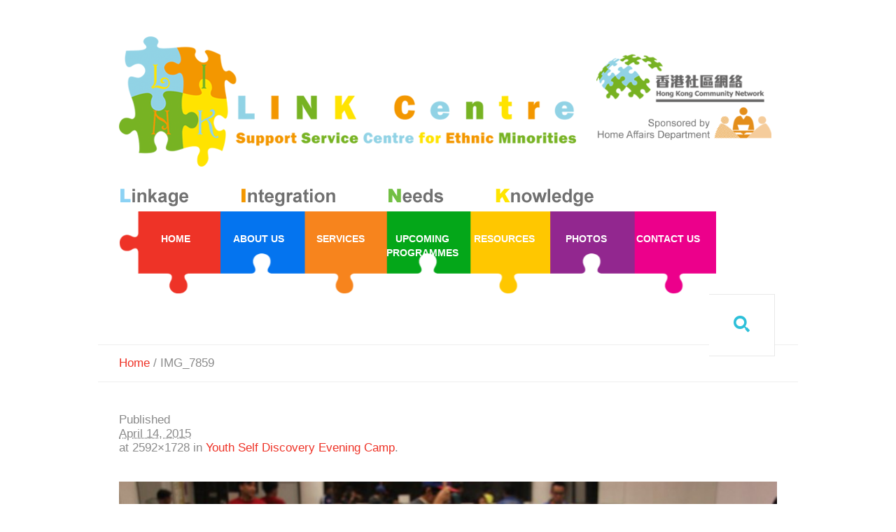

--- FILE ---
content_type: text/html; charset=UTF-8
request_url: https://www.hkcnlink.hk/?attachment_id=7583
body_size: 11737
content:
<!DOCTYPE html>
<!--[if IE 7]>
<html class="ie ie7" lang="en-GB">
<![endif]-->
<!--[if IE 8]>
<html class="ie ie8" lang="en-GB">
<![endif]-->
<!--[if !(IE 7) | !(IE 8)  ]><!-->
<html lang="en-GB">
<!--<![endif]-->
<head>
<meta charset="UTF-8" />
<meta name="viewport" content="width=device-width, initial-scale=1, maximum-scale=1" />
<meta name="description" content="" />
<meta name="keywords" content="Hong Kong Community Network" />
<title>IMG_7859 - Hong Kong Community NetworkHong Kong Community Network</title>

<link rel="shortcut icon" href="https://www.hkcnlink.hk/wp-content/uploads/2016/11/favicon.ico" type="image/x-icon" />
<link rel="profile" href="https://gmpg.org/xfn/11" />
<link rel="pingback" href="https://www.hkcnlink.hk/xmlrpc.php" />

<link href="https://fonts.googleapis.com/css?family=Lato:100,100i,200,200i,300,300i,400,400i,500,500i,600,600i,700,700i,800,800i,900,900i%7COpen+Sans:100,100i,200,200i,300,300i,400,400i,500,500i,600,600i,700,700i,800,800i,900,900i%7CIndie+Flower:100,100i,200,200i,300,300i,400,400i,500,500i,600,600i,700,700i,800,800i,900,900i%7COswald:100,100i,200,200i,300,300i,400,400i,500,500i,600,600i,700,700i,800,800i,900,900i" rel="stylesheet"><script type="text/javascript">var templateURL = "https://www.hkcnlink.hk/wp-content/themes/medicure";</script><meta name='robots' content='index, follow, max-image-preview:large, max-snippet:-1, max-video-preview:-1' />

	<!-- This site is optimized with the Yoast SEO plugin v23.6 - https://yoast.com/wordpress/plugins/seo/ -->
	<link rel="canonical" href="https://www.hkcnlink.hk/" />
	<meta property="og:locale" content="en_GB" />
	<meta property="og:type" content="article" />
	<meta property="og:title" content="IMG_7859 - Hong Kong Community Network" />
	<meta property="og:url" content="https://www.hkcnlink.hk/" />
	<meta property="og:site_name" content="Hong Kong Community Network" />
	<meta property="og:image" content="https://www.hkcnlink.hk" />
	<meta property="og:image:width" content="2592" />
	<meta property="og:image:height" content="1728" />
	<meta property="og:image:type" content="image/jpeg" />
	<script type="application/ld+json" class="yoast-schema-graph">{"@context":"https://schema.org","@graph":[{"@type":"WebPage","@id":"https://www.hkcnlink.hk/","url":"https://www.hkcnlink.hk/","name":"IMG_7859 - Hong Kong Community Network","isPartOf":{"@id":"https://www.hkcnlink.hk/#website"},"primaryImageOfPage":{"@id":"https://www.hkcnlink.hk/#primaryimage"},"image":{"@id":"https://www.hkcnlink.hk/#primaryimage"},"thumbnailUrl":"https://www.hkcnlink.hk/wp-content/uploads/2015/04/IMG_7859.jpg","datePublished":"2015-04-14T07:07:37+00:00","dateModified":"2015-04-14T07:07:37+00:00","breadcrumb":{"@id":"https://www.hkcnlink.hk/#breadcrumb"},"inLanguage":"en-GB","potentialAction":[{"@type":"ReadAction","target":["https://www.hkcnlink.hk/"]}]},{"@type":"ImageObject","inLanguage":"en-GB","@id":"https://www.hkcnlink.hk/#primaryimage","url":"https://www.hkcnlink.hk/wp-content/uploads/2015/04/IMG_7859.jpg","contentUrl":"https://www.hkcnlink.hk/wp-content/uploads/2015/04/IMG_7859.jpg","width":2592,"height":1728},{"@type":"BreadcrumbList","@id":"https://www.hkcnlink.hk/#breadcrumb","itemListElement":[{"@type":"ListItem","position":1,"name":"Home","item":"https://www.hkcnlink.hk/"},{"@type":"ListItem","position":2,"name":"IMG_7859"}]},{"@type":"WebSite","@id":"https://www.hkcnlink.hk/#website","url":"https://www.hkcnlink.hk/","name":"Hong Kong Community Network","description":"","potentialAction":[{"@type":"SearchAction","target":{"@type":"EntryPoint","urlTemplate":"https://www.hkcnlink.hk/?s={search_term_string}"},"query-input":{"@type":"PropertyValueSpecification","valueRequired":true,"valueName":"search_term_string"}}],"inLanguage":"en-GB"}]}</script>
	<!-- / Yoast SEO plugin. -->


<link rel='dns-prefetch' href='//secure.gravatar.com' />
<link rel='dns-prefetch' href='//stats.wp.com' />
<link rel='dns-prefetch' href='//v0.wordpress.com' />
<link rel="alternate" type="application/rss+xml" title="Hong Kong Community Network &raquo; Feed" href="https://www.hkcnlink.hk/feed/" />
<link rel="alternate" type="application/rss+xml" title="Hong Kong Community Network &raquo; Comments Feed" href="https://www.hkcnlink.hk/comments/feed/" />
		<!-- This site uses the Google Analytics by MonsterInsights plugin v9.1.1 - Using Analytics tracking - https://www.monsterinsights.com/ -->
							<script src="//www.googletagmanager.com/gtag/js?id=G-GCS38TWDNB"  data-cfasync="false" data-wpfc-render="false" type="text/javascript" async></script>
			<script data-cfasync="false" data-wpfc-render="false" type="text/javascript">
				var mi_version = '9.1.1';
				var mi_track_user = true;
				var mi_no_track_reason = '';
								var MonsterInsightsDefaultLocations = {"page_location":"https:\/\/www.hkcnlink.hk\/?attachment_id=7583"};
				if ( typeof MonsterInsightsPrivacyGuardFilter === 'function' ) {
					var MonsterInsightsLocations = (typeof MonsterInsightsExcludeQuery === 'object') ? MonsterInsightsPrivacyGuardFilter( MonsterInsightsExcludeQuery ) : MonsterInsightsPrivacyGuardFilter( MonsterInsightsDefaultLocations );
				} else {
					var MonsterInsightsLocations = (typeof MonsterInsightsExcludeQuery === 'object') ? MonsterInsightsExcludeQuery : MonsterInsightsDefaultLocations;
				}

								var disableStrs = [
										'ga-disable-G-GCS38TWDNB',
									];

				/* Function to detect opted out users */
				function __gtagTrackerIsOptedOut() {
					for (var index = 0; index < disableStrs.length; index++) {
						if (document.cookie.indexOf(disableStrs[index] + '=true') > -1) {
							return true;
						}
					}

					return false;
				}

				/* Disable tracking if the opt-out cookie exists. */
				if (__gtagTrackerIsOptedOut()) {
					for (var index = 0; index < disableStrs.length; index++) {
						window[disableStrs[index]] = true;
					}
				}

				/* Opt-out function */
				function __gtagTrackerOptout() {
					for (var index = 0; index < disableStrs.length; index++) {
						document.cookie = disableStrs[index] + '=true; expires=Thu, 31 Dec 2099 23:59:59 UTC; path=/';
						window[disableStrs[index]] = true;
					}
				}

				if ('undefined' === typeof gaOptout) {
					function gaOptout() {
						__gtagTrackerOptout();
					}
				}
								window.dataLayer = window.dataLayer || [];

				window.MonsterInsightsDualTracker = {
					helpers: {},
					trackers: {},
				};
				if (mi_track_user) {
					function __gtagDataLayer() {
						dataLayer.push(arguments);
					}

					function __gtagTracker(type, name, parameters) {
						if (!parameters) {
							parameters = {};
						}

						if (parameters.send_to) {
							__gtagDataLayer.apply(null, arguments);
							return;
						}

						if (type === 'event') {
														parameters.send_to = monsterinsights_frontend.v4_id;
							var hookName = name;
							if (typeof parameters['event_category'] !== 'undefined') {
								hookName = parameters['event_category'] + ':' + name;
							}

							if (typeof MonsterInsightsDualTracker.trackers[hookName] !== 'undefined') {
								MonsterInsightsDualTracker.trackers[hookName](parameters);
							} else {
								__gtagDataLayer('event', name, parameters);
							}
							
						} else {
							__gtagDataLayer.apply(null, arguments);
						}
					}

					__gtagTracker('js', new Date());
					__gtagTracker('set', {
						'developer_id.dZGIzZG': true,
											});
					if ( MonsterInsightsLocations.page_location ) {
						__gtagTracker('set', MonsterInsightsLocations);
					}
										__gtagTracker('config', 'G-GCS38TWDNB', {"forceSSL":"true"} );
															window.gtag = __gtagTracker;										(function () {
						/* https://developers.google.com/analytics/devguides/collection/analyticsjs/ */
						/* ga and __gaTracker compatibility shim. */
						var noopfn = function () {
							return null;
						};
						var newtracker = function () {
							return new Tracker();
						};
						var Tracker = function () {
							return null;
						};
						var p = Tracker.prototype;
						p.get = noopfn;
						p.set = noopfn;
						p.send = function () {
							var args = Array.prototype.slice.call(arguments);
							args.unshift('send');
							__gaTracker.apply(null, args);
						};
						var __gaTracker = function () {
							var len = arguments.length;
							if (len === 0) {
								return;
							}
							var f = arguments[len - 1];
							if (typeof f !== 'object' || f === null || typeof f.hitCallback !== 'function') {
								if ('send' === arguments[0]) {
									var hitConverted, hitObject = false, action;
									if ('event' === arguments[1]) {
										if ('undefined' !== typeof arguments[3]) {
											hitObject = {
												'eventAction': arguments[3],
												'eventCategory': arguments[2],
												'eventLabel': arguments[4],
												'value': arguments[5] ? arguments[5] : 1,
											}
										}
									}
									if ('pageview' === arguments[1]) {
										if ('undefined' !== typeof arguments[2]) {
											hitObject = {
												'eventAction': 'page_view',
												'page_path': arguments[2],
											}
										}
									}
									if (typeof arguments[2] === 'object') {
										hitObject = arguments[2];
									}
									if (typeof arguments[5] === 'object') {
										Object.assign(hitObject, arguments[5]);
									}
									if ('undefined' !== typeof arguments[1].hitType) {
										hitObject = arguments[1];
										if ('pageview' === hitObject.hitType) {
											hitObject.eventAction = 'page_view';
										}
									}
									if (hitObject) {
										action = 'timing' === arguments[1].hitType ? 'timing_complete' : hitObject.eventAction;
										hitConverted = mapArgs(hitObject);
										__gtagTracker('event', action, hitConverted);
									}
								}
								return;
							}

							function mapArgs(args) {
								var arg, hit = {};
								var gaMap = {
									'eventCategory': 'event_category',
									'eventAction': 'event_action',
									'eventLabel': 'event_label',
									'eventValue': 'event_value',
									'nonInteraction': 'non_interaction',
									'timingCategory': 'event_category',
									'timingVar': 'name',
									'timingValue': 'value',
									'timingLabel': 'event_label',
									'page': 'page_path',
									'location': 'page_location',
									'title': 'page_title',
									'referrer' : 'page_referrer',
								};
								for (arg in args) {
																		if (!(!args.hasOwnProperty(arg) || !gaMap.hasOwnProperty(arg))) {
										hit[gaMap[arg]] = args[arg];
									} else {
										hit[arg] = args[arg];
									}
								}
								return hit;
							}

							try {
								f.hitCallback();
							} catch (ex) {
							}
						};
						__gaTracker.create = newtracker;
						__gaTracker.getByName = newtracker;
						__gaTracker.getAll = function () {
							return [];
						};
						__gaTracker.remove = noopfn;
						__gaTracker.loaded = true;
						window['__gaTracker'] = __gaTracker;
					})();
									} else {
										console.log("");
					(function () {
						function __gtagTracker() {
							return null;
						}

						window['__gtagTracker'] = __gtagTracker;
						window['gtag'] = __gtagTracker;
					})();
									}
			</script>
				<!-- / Google Analytics by MonsterInsights -->
		<script type="text/javascript">
/* <![CDATA[ */
window._wpemojiSettings = {"baseUrl":"https:\/\/s.w.org\/images\/core\/emoji\/15.0.3\/72x72\/","ext":".png","svgUrl":"https:\/\/s.w.org\/images\/core\/emoji\/15.0.3\/svg\/","svgExt":".svg","source":{"concatemoji":"https:\/\/www.hkcnlink.hk\/wp-includes\/js\/wp-emoji-release.min.js?ver=6.6.2"}};
/*! This file is auto-generated */
!function(i,n){var o,s,e;function c(e){try{var t={supportTests:e,timestamp:(new Date).valueOf()};sessionStorage.setItem(o,JSON.stringify(t))}catch(e){}}function p(e,t,n){e.clearRect(0,0,e.canvas.width,e.canvas.height),e.fillText(t,0,0);var t=new Uint32Array(e.getImageData(0,0,e.canvas.width,e.canvas.height).data),r=(e.clearRect(0,0,e.canvas.width,e.canvas.height),e.fillText(n,0,0),new Uint32Array(e.getImageData(0,0,e.canvas.width,e.canvas.height).data));return t.every(function(e,t){return e===r[t]})}function u(e,t,n){switch(t){case"flag":return n(e,"\ud83c\udff3\ufe0f\u200d\u26a7\ufe0f","\ud83c\udff3\ufe0f\u200b\u26a7\ufe0f")?!1:!n(e,"\ud83c\uddfa\ud83c\uddf3","\ud83c\uddfa\u200b\ud83c\uddf3")&&!n(e,"\ud83c\udff4\udb40\udc67\udb40\udc62\udb40\udc65\udb40\udc6e\udb40\udc67\udb40\udc7f","\ud83c\udff4\u200b\udb40\udc67\u200b\udb40\udc62\u200b\udb40\udc65\u200b\udb40\udc6e\u200b\udb40\udc67\u200b\udb40\udc7f");case"emoji":return!n(e,"\ud83d\udc26\u200d\u2b1b","\ud83d\udc26\u200b\u2b1b")}return!1}function f(e,t,n){var r="undefined"!=typeof WorkerGlobalScope&&self instanceof WorkerGlobalScope?new OffscreenCanvas(300,150):i.createElement("canvas"),a=r.getContext("2d",{willReadFrequently:!0}),o=(a.textBaseline="top",a.font="600 32px Arial",{});return e.forEach(function(e){o[e]=t(a,e,n)}),o}function t(e){var t=i.createElement("script");t.src=e,t.defer=!0,i.head.appendChild(t)}"undefined"!=typeof Promise&&(o="wpEmojiSettingsSupports",s=["flag","emoji"],n.supports={everything:!0,everythingExceptFlag:!0},e=new Promise(function(e){i.addEventListener("DOMContentLoaded",e,{once:!0})}),new Promise(function(t){var n=function(){try{var e=JSON.parse(sessionStorage.getItem(o));if("object"==typeof e&&"number"==typeof e.timestamp&&(new Date).valueOf()<e.timestamp+604800&&"object"==typeof e.supportTests)return e.supportTests}catch(e){}return null}();if(!n){if("undefined"!=typeof Worker&&"undefined"!=typeof OffscreenCanvas&&"undefined"!=typeof URL&&URL.createObjectURL&&"undefined"!=typeof Blob)try{var e="postMessage("+f.toString()+"("+[JSON.stringify(s),u.toString(),p.toString()].join(",")+"));",r=new Blob([e],{type:"text/javascript"}),a=new Worker(URL.createObjectURL(r),{name:"wpTestEmojiSupports"});return void(a.onmessage=function(e){c(n=e.data),a.terminate(),t(n)})}catch(e){}c(n=f(s,u,p))}t(n)}).then(function(e){for(var t in e)n.supports[t]=e[t],n.supports.everything=n.supports.everything&&n.supports[t],"flag"!==t&&(n.supports.everythingExceptFlag=n.supports.everythingExceptFlag&&n.supports[t]);n.supports.everythingExceptFlag=n.supports.everythingExceptFlag&&!n.supports.flag,n.DOMReady=!1,n.readyCallback=function(){n.DOMReady=!0}}).then(function(){return e}).then(function(){var e;n.supports.everything||(n.readyCallback(),(e=n.source||{}).concatemoji?t(e.concatemoji):e.wpemoji&&e.twemoji&&(t(e.twemoji),t(e.wpemoji)))}))}((window,document),window._wpemojiSettings);
/* ]]> */
</script>
<link rel='stylesheet' id='layerslider-css' href='https://www.hkcnlink.hk/wp-content/plugins/LayerSlider/assets/static/layerslider/css/layerslider.css?ver=7.12.4' type='text/css' media='all' />
<style id='wp-emoji-styles-inline-css' type='text/css'>

	img.wp-smiley, img.emoji {
		display: inline !important;
		border: none !important;
		box-shadow: none !important;
		height: 1em !important;
		width: 1em !important;
		margin: 0 0.07em !important;
		vertical-align: -0.1em !important;
		background: none !important;
		padding: 0 !important;
	}
</style>
<link rel='stylesheet' id='mediaelement-css' href='https://www.hkcnlink.hk/wp-includes/js/mediaelement/mediaelementplayer-legacy.min.css?ver=4.2.17' type='text/css' media='all' />
<link rel='stylesheet' id='wp-mediaelement-css' href='https://www.hkcnlink.hk/wp-includes/js/mediaelement/wp-mediaelement.min.css?ver=6.6.2' type='text/css' media='all' />
<style id='jetpack-sharing-buttons-style-inline-css' type='text/css'>
.jetpack-sharing-buttons__services-list{display:flex;flex-direction:row;flex-wrap:wrap;gap:0;list-style-type:none;margin:5px;padding:0}.jetpack-sharing-buttons__services-list.has-small-icon-size{font-size:12px}.jetpack-sharing-buttons__services-list.has-normal-icon-size{font-size:16px}.jetpack-sharing-buttons__services-list.has-large-icon-size{font-size:24px}.jetpack-sharing-buttons__services-list.has-huge-icon-size{font-size:36px}@media print{.jetpack-sharing-buttons__services-list{display:none!important}}.editor-styles-wrapper .wp-block-jetpack-sharing-buttons{gap:0;padding-inline-start:0}ul.jetpack-sharing-buttons__services-list.has-background{padding:1.25em 2.375em}
</style>
<link rel='stylesheet' id='contact-form-7-css' href='https://www.hkcnlink.hk/wp-content/plugins/contact-form-7/includes/css/styles.css?ver=5.9.8' type='text/css' media='all' />
<link rel='stylesheet' id='fancybox-css' href='https://www.hkcnlink.hk/wp-content/plugins/easy-fancybox/fancybox/1.5.4/jquery.fancybox.min.css?ver=6.6.2' type='text/css' media='screen' />
<style id='fancybox-inline-css' type='text/css'>
#fancybox-outer{background:#ffffff}#fancybox-content{background:#ffffff;border-color:#ffffff;color:#000000;}#fancybox-title,#fancybox-title-float-main{color:#fff}
</style>
<link rel='stylesheet' id='theme-style-css' href='https://www.hkcnlink.hk/wp-content/themes/medicure/style.css?ver=1.0.0' type='text/css' media='screen' />
<link rel='stylesheet' id='theme-fonts-css' href='https://www.hkcnlink.hk/wp-content/themes/medicure/css/fonts.php?ver=1.0.0' type='text/css' media='screen' />
<link rel='stylesheet' id='fontello-css' href='https://www.hkcnlink.hk/wp-content/themes/medicure/css/fonts/css/fontello.css?ver=1.0.0' type='text/css' media='screen' />
<link rel='stylesheet' id='theme-adapt-css' href='https://www.hkcnlink.hk/wp-content/themes/medicure/css/adaptive.css?ver=1.0.0' type='text/css' media='screen' />
<link rel='stylesheet' id='theme-retina-css' href='https://www.hkcnlink.hk/wp-content/themes/medicure/css/retina.css?ver=1.0.0' type='text/css' media='screen' />
<link rel='stylesheet' id='jackbox-css' href='https://www.hkcnlink.hk/wp-content/themes/medicure/css/jackbox.css?ver=1.0.0' type='text/css' media='screen' />
<link rel='stylesheet' id='jPlayer-css' href='https://www.hkcnlink.hk/wp-content/themes/medicure/css/jquery.jPlayer.css?ver=2.1.0' type='text/css' media='screen' />
<link rel='stylesheet' id='isotope-css' href='https://www.hkcnlink.hk/wp-content/themes/medicure/css/jquery.isotope.css?ver=1.5.19' type='text/css' media='screen' />
<!--[if lt IE 9]>
<link rel='stylesheet' id='theme-ie-css' href='https://www.hkcnlink.hk/wp-content/themes/medicure/css/ie.css?ver=1.0.0' type='text/css' media='screen' />
<![endif]-->
<!--[if lt IE 9]>
<link rel='stylesheet' id='theme-ieCss3-css' href='https://www.hkcnlink.hk/wp-content/themes/medicure/css/ieCss3.php?ver=1.0.0' type='text/css' media='screen' />
<![endif]-->
<link rel='stylesheet' id='cmsms-google-font-1-css' href='https://fonts.googleapis.com/css?family=Roboto%3A400%2C300%2C100%2C100italic%2C300italic%2C400italic&#038;ver=6.6.2' type='text/css' media='all' />
<script type="text/javascript" src="https://www.hkcnlink.hk/wp-content/themes/medicure/js/modernizr.custom.all.min.js?ver=2.5.2" id="modernizr-js"></script>
<script type="text/javascript" src="https://www.hkcnlink.hk/wp-content/themes/medicure/js/respond.min.js?ver=1.1.0" id="respond-js"></script>
<script type="text/javascript" src="https://www.hkcnlink.hk/wp-includes/js/jquery/jquery.min.js?ver=3.7.1" id="jquery-core-js"></script>
<script type="text/javascript" src="https://www.hkcnlink.hk/wp-includes/js/jquery/jquery-migrate.min.js?ver=3.4.1" id="jquery-migrate-js"></script>
<script type="text/javascript" id="layerslider-utils-js-extra">
/* <![CDATA[ */
var LS_Meta = {"v":"7.12.4","fixGSAP":"1"};
/* ]]> */
</script>
<script type="text/javascript" src="https://www.hkcnlink.hk/wp-content/plugins/LayerSlider/assets/static/layerslider/js/layerslider.utils.js?ver=7.12.4" id="layerslider-utils-js"></script>
<script type="text/javascript" src="https://www.hkcnlink.hk/wp-content/plugins/LayerSlider/assets/static/layerslider/js/layerslider.kreaturamedia.jquery.js?ver=7.12.4" id="layerslider-js"></script>
<script type="text/javascript" src="https://www.hkcnlink.hk/wp-content/plugins/LayerSlider/assets/static/layerslider/js/layerslider.transitions.js?ver=7.12.4" id="layerslider-transitions-js"></script>
<script type="text/javascript" src="https://www.hkcnlink.hk/wp-content/plugins/google-analytics-for-wordpress/assets/js/frontend-gtag.min.js?ver=9.1.1" id="monsterinsights-frontend-script-js" async="async" data-wp-strategy="async"></script>
<script data-cfasync="false" data-wpfc-render="false" type="text/javascript" id='monsterinsights-frontend-script-js-extra'>/* <![CDATA[ */
var monsterinsights_frontend = {"js_events_tracking":"true","download_extensions":"doc,pdf,ppt,zip,xls,docx,pptx,xlsx","inbound_paths":"[]","home_url":"https:\/\/www.hkcnlink.hk","hash_tracking":"false","v4_id":"G-GCS38TWDNB"};/* ]]> */
</script>
<meta name="generator" content="Powered by LayerSlider 7.12.4 - Build Heros, Sliders, and Popups. Create Animations and Beautiful, Rich Web Content as Easy as Never Before on WordPress." />
<!-- LayerSlider updates and docs at: https://layerslider.com -->
<link rel="https://api.w.org/" href="https://www.hkcnlink.hk/wp-json/" /><link rel="alternate" title="JSON" type="application/json" href="https://www.hkcnlink.hk/wp-json/wp/v2/media/7583" /><link rel="EditURI" type="application/rsd+xml" title="RSD" href="https://www.hkcnlink.hk/xmlrpc.php?rsd" />
<link rel='shortlink' href='https://wp.me/a84KT2-1Yj' />
<link rel="alternate" title="oEmbed (JSON)" type="application/json+oembed" href="https://www.hkcnlink.hk/wp-json/oembed/1.0/embed?url=https%3A%2F%2Fwww.hkcnlink.hk%2F%3Fattachment_id%3D7583" />
<link rel="alternate" title="oEmbed (XML)" type="text/xml+oembed" href="https://www.hkcnlink.hk/wp-json/oembed/1.0/embed?url=https%3A%2F%2Fwww.hkcnlink.hk%2F%3Fattachment_id%3D7583&#038;format=xml" />
	<style>img#wpstats{display:none}</style>
		
        <script type="text/javascript">
            var jQueryMigrateHelperHasSentDowngrade = false;

			window.onerror = function( msg, url, line, col, error ) {
				// Break out early, do not processing if a downgrade reqeust was already sent.
				if ( jQueryMigrateHelperHasSentDowngrade ) {
					return true;
                }

				var xhr = new XMLHttpRequest();
				var nonce = '5ec1a3caa0';
				var jQueryFunctions = [
					'andSelf',
					'browser',
					'live',
					'boxModel',
					'support.boxModel',
					'size',
					'swap',
					'clean',
					'sub',
                ];
				var match_pattern = /\)\.(.+?) is not a function/;
                var erroredFunction = msg.match( match_pattern );

                // If there was no matching functions, do not try to downgrade.
                if ( null === erroredFunction || typeof erroredFunction !== 'object' || typeof erroredFunction[1] === "undefined" || -1 === jQueryFunctions.indexOf( erroredFunction[1] ) ) {
                    return true;
                }

                // Set that we've now attempted a downgrade request.
                jQueryMigrateHelperHasSentDowngrade = true;

				xhr.open( 'POST', 'https://www.hkcnlink.hk/wp-admin/admin-ajax.php' );
				xhr.setRequestHeader( 'Content-Type', 'application/x-www-form-urlencoded' );
				xhr.onload = function () {
					var response,
                        reload = false;

					if ( 200 === xhr.status ) {
                        try {
                        	response = JSON.parse( xhr.response );

                        	reload = response.data.reload;
                        } catch ( e ) {
                        	reload = false;
                        }
                    }

					// Automatically reload the page if a deprecation caused an automatic downgrade, ensure visitors get the best possible experience.
					if ( reload ) {
						location.reload();
                    }
				};

				xhr.send( encodeURI( 'action=jquery-migrate-downgrade-version&_wpnonce=' + nonce ) );

				// Suppress error alerts in older browsers
				return true;
			}
        </script>

		<style type="text/css">html body { background-color : ; background-image : none; background-position : top center; background-repeat : repeat; background-attachment : scroll; }#header > .header_inner { height : 380px; } #header > .header_inner > a.logo { top : 20px; left : 0px; } #header > .header_inner > a.logo, #header > .header_inner > a.logo > img { width : 687px; height : 251px; } #header .wrap_nav { top : 270px; } #header .wrap_social_icons { top : 20px; right : -2px; } #header .header_html { top : 30px; right : 0px; } @media only screen and (max-width : 1023px) { #header > .header_inner > a.logo { top : auto; left : auto; } #header > .header_inner { height : auto; } #header .wrap_nav { top : auto; right : auto; } #header .wrap_social_icons { top : auto; right : auto; } } @media only screen and (max-width : 400px) { #header > .header_inner > a.logo, #header > .header_inner > a.logo > img { max-width : 100%; height : auto; } } </style><meta name="generator" content="Powered by Slider Revolution 6.6.8 - responsive, Mobile-Friendly Slider Plugin for WordPress with comfortable drag and drop interface." />
<script>function setREVStartSize(e){
			//window.requestAnimationFrame(function() {
				window.RSIW = window.RSIW===undefined ? window.innerWidth : window.RSIW;
				window.RSIH = window.RSIH===undefined ? window.innerHeight : window.RSIH;
				try {
					var pw = document.getElementById(e.c).parentNode.offsetWidth,
						newh;
					pw = pw===0 || isNaN(pw) || (e.l=="fullwidth" || e.layout=="fullwidth") ? window.RSIW : pw;
					e.tabw = e.tabw===undefined ? 0 : parseInt(e.tabw);
					e.thumbw = e.thumbw===undefined ? 0 : parseInt(e.thumbw);
					e.tabh = e.tabh===undefined ? 0 : parseInt(e.tabh);
					e.thumbh = e.thumbh===undefined ? 0 : parseInt(e.thumbh);
					e.tabhide = e.tabhide===undefined ? 0 : parseInt(e.tabhide);
					e.thumbhide = e.thumbhide===undefined ? 0 : parseInt(e.thumbhide);
					e.mh = e.mh===undefined || e.mh=="" || e.mh==="auto" ? 0 : parseInt(e.mh,0);
					if(e.layout==="fullscreen" || e.l==="fullscreen")
						newh = Math.max(e.mh,window.RSIH);
					else{
						e.gw = Array.isArray(e.gw) ? e.gw : [e.gw];
						for (var i in e.rl) if (e.gw[i]===undefined || e.gw[i]===0) e.gw[i] = e.gw[i-1];
						e.gh = e.el===undefined || e.el==="" || (Array.isArray(e.el) && e.el.length==0)? e.gh : e.el;
						e.gh = Array.isArray(e.gh) ? e.gh : [e.gh];
						for (var i in e.rl) if (e.gh[i]===undefined || e.gh[i]===0) e.gh[i] = e.gh[i-1];
											
						var nl = new Array(e.rl.length),
							ix = 0,
							sl;
						e.tabw = e.tabhide>=pw ? 0 : e.tabw;
						e.thumbw = e.thumbhide>=pw ? 0 : e.thumbw;
						e.tabh = e.tabhide>=pw ? 0 : e.tabh;
						e.thumbh = e.thumbhide>=pw ? 0 : e.thumbh;
						for (var i in e.rl) nl[i] = e.rl[i]<window.RSIW ? 0 : e.rl[i];
						sl = nl[0];
						for (var i in nl) if (sl>nl[i] && nl[i]>0) { sl = nl[i]; ix=i;}
						var m = pw>(e.gw[ix]+e.tabw+e.thumbw) ? 1 : (pw-(e.tabw+e.thumbw)) / (e.gw[ix]);
						newh =  (e.gh[ix] * m) + (e.tabh + e.thumbh);
					}
					var el = document.getElementById(e.c);
					if (el!==null && el) el.style.height = newh+"px";
					el = document.getElementById(e.c+"_wrapper");
					if (el!==null && el) {
						el.style.height = newh+"px";
						el.style.display = "block";
					}
				} catch(e){
					console.log("Failure at Presize of Slider:" + e)
				}
			//});
		  };</script>
		<style type="text/css" id="wp-custom-css">
			.gform_wrapper .gfield_radio li label {
	margin:6px 0 0 4px;
}		</style>
		

</head>
<body data-rsssl=1 class="attachment attachment-template-default single single-attachment postid-7583 attachmentid-7583 attachment-jpeg">

	
<!-- _________________________ Start Page _________________________ -->
<section id="page" class="cmsms_resp cat hfeed site">

<!-- _________________________ Start Container _________________________ -->
<div class="container">
	
<!-- _________________________ Start Header _________________________ -->
<header id="header">
	<div class="header_inner">
	
	<a href="https://www.hkcnlink.hk/" title="Hong Kong Community Network" class="logo">
	<img src="https://storage.googleapis.com/www-hkcnlink-hk/2014/10/header_11.png" alt="Hong Kong Community Network" /></a>

        <div class="custom_header"><div class="header_html">

</div>
<div class="wrap_social_icons"><ul class="social_icons">
<li>
	<a href="" title="">
		<img src="https://www.hkcnlink.hk/wp-content/uploads/2014/10/header_2.png" alt="" />	</a></li>
</ul><div class="cl"></div><a href="#" class="social_toggle"><span></span></a></div>
</div>		<a class="responsive_nav" href="javascript:void(0);"><span></span></a>
		<!-- _________________________ Start Navigation _________________________ -->
		<div class="wrap_nav">
			<nav role="navigation">
				<ul id="navigation" class="navigation"><li id="menu-item-6311" class="menu-item menu-item-type-post_type menu-item-object-page menu-item-home menu-item-6311"><a href="https://www.hkcnlink.hk/"><span>Home</span></a></li>
<li id="menu-item-6561" class="menu-item menu-item-type-custom menu-item-object-custom menu-item-has-children menu-item-6561"><a href="#"><span>About Us</span></a>
<ul class="sub-menu">
	<li id="menu-item-6560" class="menu-item menu-item-type-post_type menu-item-object-page menu-item-6560"><a href="https://www.hkcnlink.hk/link-centre/"><span>LINK Centre</span></a></li>
	<li id="menu-item-6564" class="menu-item menu-item-type-post_type menu-item-object-page menu-item-6564"><a href="https://www.hkcnlink.hk/hong-kong-community-network/"><span>Hong Kong Community Network</span></a></li>
</ul>
</li>
<li id="menu-item-6579" class="menu-item menu-item-type-custom menu-item-object-custom menu-item-has-children menu-item-6579"><a href="#"><span>Services</span></a>
<ul class="sub-menu">
	<li id="menu-item-6628" class="menu-item menu-item-type-post_type menu-item-object-page menu-item-6628"><a href="https://www.hkcnlink.hk/employment-services/"><span>Employment Services</span></a></li>
	<li id="menu-item-20018" class="menu-item menu-item-type-post_type menu-item-object-page menu-item-20018"><a href="https://www.hkcnlink.hk/newly-arrived-ems-programmes/"><span>Orientation and Familiarisation Programmes</span></a></li>
	<li id="menu-item-6580" class="menu-item menu-item-type-post_type menu-item-object-page menu-item-6580"><a href="https://www.hkcnlink.hk/facilities/"><span>Regular Services</span></a></li>
	<li id="menu-item-21464" class="menu-item menu-item-type-post_type menu-item-object-page menu-item-21464"><a href="https://www.hkcnlink.hk/value-added-programmes/"><span>Value-added Programmes</span></a></li>
	<li id="menu-item-6582" class="menu-item menu-item-type-post_type menu-item-object-page menu-item-6582"><a href="https://www.hkcnlink.hk/em-youth-development-project/"><span>EM Youth Developement Project</span></a></li>
	<li id="menu-item-6584" class="menu-item menu-item-type-post_type menu-item-object-page menu-item-6584"><a href="https://www.hkcnlink.hk/integration-programmes/"><span>Integration Programmes</span></a></li>
	<li id="menu-item-6583" class="menu-item menu-item-type-post_type menu-item-object-page menu-item-6583"><a href="https://www.hkcnlink.hk/after-school-tutorial-classes/"><span>After School Tutorial Classes</span></a></li>
	<li id="menu-item-6585" class="menu-item menu-item-type-post_type menu-item-object-page menu-item-6585"><a href="https://www.hkcnlink.hk/chinese-and-english-language/"><span>Chinese and English Language Classes</span></a></li>
	<li id="menu-item-6581" class="menu-item menu-item-type-post_type menu-item-object-page menu-item-6581"><a href="https://www.hkcnlink.hk/innovative-programmes/"><span>Innovative Programmes</span></a></li>
</ul>
</li>
<li id="menu-item-21916" class="menu-item menu-item-type-custom menu-item-object-custom menu-item-has-children menu-item-21916"><a href="http://dhostclient2.com/hkcnlink/course-calendar.php?lang=en"><span>Upcoming Programmes</span></a>
<ul class="sub-menu">
	<li id="menu-item-7675" class="menu-item menu-item-type-taxonomy menu-item-object-category menu-item-7675"><a href="https://www.hkcnlink.hk/category/photos/text-news/"><span>Text News</span></a></li>
	<li id="menu-item-7676" class="menu-item menu-item-type-taxonomy menu-item-object-category menu-item-7676"><a href="https://www.hkcnlink.hk/category/photos/video-news/"><span>Video News</span></a></li>
</ul>
</li>
<li id="menu-item-6599" class="menu-item menu-item-type-custom menu-item-object-custom menu-item-has-children menu-item-6599"><a href="#"><span>Resources</span></a>
<ul class="sub-menu">
	<li id="menu-item-6611" class="menu-item menu-item-type-post_type menu-item-object-page menu-item-6611"><a href="https://www.hkcnlink.hk/useful-information-related-to-education/"><span>Useful Information related to Education</span></a></li>
	<li id="menu-item-6610" class="menu-item menu-item-type-post_type menu-item-object-page menu-item-6610"><a href="https://www.hkcnlink.hk/useful-information-related-to-public-housinghousing-in-hk/"><span>Useful Information related to Public Housing</span></a></li>
	<li id="menu-item-6609" class="menu-item menu-item-type-post_type menu-item-object-page menu-item-6609"><a href="https://www.hkcnlink.hk/useful-information-related-to-social-welfare-services-comprehensive-social-security-assistancecssa/"><span>Useful Information related to Social Welfare Services (CSSA)</span></a></li>
	<li id="menu-item-6608" class="menu-item menu-item-type-post_type menu-item-object-page menu-item-6608"><a href="https://www.hkcnlink.hk/useful-information-for-heath-care/"><span>Useful Information for Heath Care</span></a></li>
	<li id="menu-item-6607" class="menu-item menu-item-type-post_type menu-item-object-page menu-item-6607"><a href="https://www.hkcnlink.hk/useful-information-for-social-services/"><span>Useful Information for Social Services</span></a></li>
	<li id="menu-item-6782" class="menu-item menu-item-type-taxonomy menu-item-object-category menu-item-6782"><a href="https://www.hkcnlink.hk/category/newsletter/"><span>Newsletter</span></a></li>
	<li id="menu-item-6606" class="menu-item menu-item-type-post_type menu-item-object-page menu-item-6606"><a href="https://www.hkcnlink.hk/useful-links/"><span>Useful Links</span></a></li>
</ul>
</li>
<li id="menu-item-21741" class="menu-item menu-item-type-taxonomy menu-item-object-category menu-item-21741"><a href="https://www.hkcnlink.hk/category/photos/"><span>Photos</span></a></li>
<li id="menu-item-6334" class="menu-item menu-item-type-post_type menu-item-object-page menu-item-has-children menu-item-6334"><a href="https://www.hkcnlink.hk/contact-us/"><span>CONTACT US</span></a>
<ul class="sub-menu">
	<li id="menu-item-20236" class="menu-item menu-item-type-post_type menu-item-object-page menu-item-20236"><a href="https://www.hkcnlink.hk/contact-us/"><span>CONTACT US</span></a></li>
	<li id="menu-item-19730" class="menu-item menu-item-type-post_type menu-item-object-page menu-item-19730"><a href="https://www.hkcnlink.hk/membership-enrollment-form/"><span>Online Membership Enrollment</span></a></li>
</ul>
</li>
</ul>				<div class="cl searchbarsep"></div>
			<div class="wrap_search_cart"><div class="wrap_header_search"><a class="search_but cmsms_icon" href="javascript:void(0);"></a>
<div class="search_line">
	<form method="get" action="https://www.hkcnlink.hk">
		<p>
			<input name="s" id="error_search" placeholder="enter keywords" value="" type="text">
			<input value="" type="submit">
		</p>
	</form>
</div>
</div></div>			</nav>
			<div class="cl"></div>
		</div>
		<div class="cl"></div>
		<!-- _________________________ Finish Navigation _________________________ -->
	</div>
	<div class="cl"></div>
</header>
<!-- _________________________ Finish Header _________________________ -->

	
<!-- _________________________ Start Middle _________________________ -->
<section id="middle">

<!-- _________________________ Start Headline _________________________ --><div class="headline">
</div><!-- _________________________ Finish Headline _________________________ --><!-- _________________________ Start Breadcrumbs _________________________ --><div class="cmsms_breadcrumbs">
	<a href="https://www.hkcnlink.hk" class="cms_home">Home</a>
	<span class="breadcrumbs_sep"> / </span>
	<span>IMG_7859</span>
</div>
<!-- _________________________ Finish Breadcrumbs _________________________ --><div class="content_wrap fullwidth">

<!--_________________________ Start Content _________________________ -->
<section id="middle_content" role="main">
<div class="entry image-attachment">
<footer class="entry-meta"><p>Published <abbr class="published" title="April 14, 2015">April 14, 2015</abbr> at 2592&times;1728 in <a href="https://www.hkcnlink.hk/?p=7575" title="Youth Self Discovery Evening Camp">Youth Self Discovery Evening Camp</a>.</p></footer><br /><div class="tac"><figure>
		<a href="https://www.hkcnlink.hk/wp-content/uploads/2015/04/IMG_7859.jpg" class="preloader highImg jackbox" data-group="img_7583" title="IMG_7859">
			<img width="710" height="473" src="https://www.hkcnlink.hk/wp-content/uploads/2015/04/IMG_7859-710x473.jpg" class="fullwidth" alt="IMG_7859" title="IMG_7859" decoding="async" fetchpriority="high" srcset="https://www.hkcnlink.hk/wp-content/uploads/2015/04/IMG_7859-710x473.jpg 710w, https://www.hkcnlink.hk/wp-content/uploads/2015/04/IMG_7859-300x200.jpg 300w, https://www.hkcnlink.hk/wp-content/uploads/2015/04/IMG_7859-1024x682.jpg 1024w, https://www.hkcnlink.hk/wp-content/uploads/2015/04/IMG_7859-555x370.jpg 555w, https://www.hkcnlink.hk/wp-content/uploads/2015/04/IMG_7859-1030x686.jpg 1030w" sizes="(max-width: 710px) 100vw, 710px" />		</a>	</figure>
</div><div class="cl"></div><br />		<div class="navigation" role="navigation">
			<div class="fl"><a href='https://www.hkcnlink.hk/?attachment_id=7582'>&larr; Previous</a></div>
			<div class="fr"><a href='https://www.hkcnlink.hk/?attachment_id=7584'>Next &rarr;</a></div>
			<div class="cl"></div>
			<br />
		</div>
</div>
<div class="divider"></div></section>
<!-- _________________________ Finish Content _________________________ -->

<div class="cl"></div>
</div>
</section>
<!-- _________________________ Finish Middle _________________________ -->


<a href="javascript:void(0);" id="slide_top"></a>
</div>
<!-- _________________________ Finish Container _________________________ -->

<!-- _________________________ Start Footer _________________________ -->
	<footer id="footer" role="contentinfo">
	<span class="copyright">LINK Centre © 2016 | All Rights Reserved.</span>
	<div id="footercredit">
		Built by <a href="http://www.zizsoft.com" target="_blank">Zizsoft Ltd.</a>
	</div>
	</footer>
<!-- _________________________ Finish Footer _________________________ -->

</section>
<!-- _________________________ Finish Page _________________________ -->

<script type="text/javascript">
	jQuery(document).ready(function () {
		jQuery('.cmsms_social').socicons( {
			icons : 'nujij,ekudos,digg,linkedin,sphere,technorati,delicious,furl,netscape,yahoo,google,newsvine,reddit,blogmarks,magnolia,live,tailrank,facebook,twitter,stumbleupon,bligg,symbaloo,misterwong,buzz,myspace,mail,googleplus',
			imagesurl : 'https://www.hkcnlink.hk/wp-content/themes/medicure/img/share_icons/'
		} );
	} );
</script>
	<script type="text/javascript">
		jQuery(document).ready(function() { 
			(function ($) { 
				$(window).scroll(function () { 
					var sT = $(window).scrollTop();
					
					if (sT > 220) { 
						if ($('#header nav').addClass('navi_scrolled').is(':animated')) {
							return false;
						} else {
							$('#header nav').addClass('navi_scrolled').animate( { 
								top : 0,
								opacity : 1 
							}, 500);
						}
					} else { 
						$('#header nav').removeClass('navi_scrolled').stop().attr( { style : '' } );
					}
				} );
			} )(jQuery);
		} );
	</script>

		<script>
			window.RS_MODULES = window.RS_MODULES || {};
			window.RS_MODULES.modules = window.RS_MODULES.modules || {};
			window.RS_MODULES.waiting = window.RS_MODULES.waiting || [];
			window.RS_MODULES.defered = true;
			window.RS_MODULES.moduleWaiting = window.RS_MODULES.moduleWaiting || {};
			window.RS_MODULES.type = 'compiled';
		</script>
		<link rel='stylesheet' id='rs-plugin-settings-css' href='https://www.hkcnlink.hk/wp-content/plugins/revslider/public/assets/css/rs6.css?ver=6.6.8' type='text/css' media='all' />
<style id='rs-plugin-settings-inline-css' type='text/css'>
.tp-caption a{color:#ff7302;text-shadow:none;-webkit-transition:all 0.2s ease-out;-moz-transition:all 0.2s ease-out;-o-transition:all 0.2s ease-out;-ms-transition:all 0.2s ease-out}.tp-caption a:hover{color:#ffa902}
</style>
<script type="text/javascript" src="https://www.hkcnlink.hk/wp-content/themes/medicure/js/jquery.easing.min.js?ver=1.3.0" id="easing-js"></script>
<script type="text/javascript" src="https://www.hkcnlink.hk/wp-content/themes/medicure/js/jackbox-lib.js?ver=1.0.0" id="jackbox-lib-js"></script>
<script type="text/javascript" src="https://www.hkcnlink.hk/wp-content/themes/medicure/js/jackbox.js?ver=1.0.0" id="jackbox-js"></script>
<script type="text/javascript" src="https://www.hkcnlink.hk/wp-content/themes/medicure/js/jquery.script.js?ver=1.0.0" id="script-js"></script>
<script type="text/javascript" src="https://www.hkcnlink.hk/wp-content/themes/medicure/js/jquery.jPlayer.min.js?ver=2.1.0" id="jPlayer-js"></script>
<script type="text/javascript" src="https://www.hkcnlink.hk/wp-content/themes/medicure/js/jquery.jPlayer.playlist.min.js?ver=1.0.0" id="jPlayerPlaylist-js"></script>
<script type="text/javascript" src="https://www.hkcnlink.hk/wp-content/themes/medicure/js/jquery.tweet.min.js?ver=1.3.1" id="twitter-js"></script>
<script type="text/javascript" src="https://www.hkcnlink.hk/wp-includes/js/comment-reply.min.js?ver=6.6.2" id="comment-reply-js" async="async" data-wp-strategy="async"></script>
<script type="text/javascript" src="https://www.hkcnlink.hk/wp-includes/js/dist/hooks.min.js?ver=2810c76e705dd1a53b18" id="wp-hooks-js"></script>
<script type="text/javascript" src="https://www.hkcnlink.hk/wp-includes/js/dist/i18n.min.js?ver=5e580eb46a90c2b997e6" id="wp-i18n-js"></script>
<script type="text/javascript" id="wp-i18n-js-after">
/* <![CDATA[ */
wp.i18n.setLocaleData( { 'text direction\u0004ltr': [ 'ltr' ] } );
/* ]]> */
</script>
<script type="text/javascript" src="https://www.hkcnlink.hk/wp-content/plugins/contact-form-7/includes/swv/js/index.js?ver=5.9.8" id="swv-js"></script>
<script type="text/javascript" id="contact-form-7-js-extra">
/* <![CDATA[ */
var wpcf7 = {"api":{"root":"https:\/\/www.hkcnlink.hk\/wp-json\/","namespace":"contact-form-7\/v1"},"cached":"1"};
/* ]]> */
</script>
<script type="text/javascript" id="contact-form-7-js-translations">
/* <![CDATA[ */
( function( domain, translations ) {
	var localeData = translations.locale_data[ domain ] || translations.locale_data.messages;
	localeData[""].domain = domain;
	wp.i18n.setLocaleData( localeData, domain );
} )( "contact-form-7", {"translation-revision-date":"2024-05-21 11:58:24+0000","generator":"GlotPress\/4.0.1","domain":"messages","locale_data":{"messages":{"":{"domain":"messages","plural-forms":"nplurals=2; plural=n != 1;","lang":"en_GB"},"Error:":["Error:"]}},"comment":{"reference":"includes\/js\/index.js"}} );
/* ]]> */
</script>
<script type="text/javascript" src="https://www.hkcnlink.hk/wp-content/plugins/contact-form-7/includes/js/index.js?ver=5.9.8" id="contact-form-7-js"></script>
<script type="text/javascript" src="https://www.hkcnlink.hk/wp-content/plugins/revslider/public/assets/js/rbtools.min.js?ver=6.6.8" defer async id="tp-tools-js"></script>
<script type="text/javascript" src="https://www.hkcnlink.hk/wp-content/plugins/revslider/public/assets/js/rs6.min.js?ver=6.6.8" defer async id="revmin-js"></script>
<script type="text/javascript" src="https://www.hkcnlink.hk/wp-content/plugins/easy-fancybox/vendor/purify.min.js?ver=6.6.2" id="fancybox-purify-js"></script>
<script type="text/javascript" src="https://www.hkcnlink.hk/wp-content/plugins/easy-fancybox/fancybox/1.5.4/jquery.fancybox.min.js?ver=6.6.2" id="jquery-fancybox-js"></script>
<script type="text/javascript" id="jquery-fancybox-js-after">
/* <![CDATA[ */
var fb_timeout, fb_opts={'autoScale':true,'showCloseButton':true,'width':560,'height':340,'margin':20,'pixelRatio':'false','padding':10,'centerOnScroll':false,'enableEscapeButton':true,'speedIn':300,'speedOut':300,'overlayShow':true,'hideOnOverlayClick':true,'overlayColor':'#000','overlayOpacity':0.6,'minViewportWidth':320,'minVpHeight':320,'disableCoreLightbox':'true','enableBlockControls':'true','fancybox_openBlockControls':'true' };
if(typeof easy_fancybox_handler==='undefined'){
var easy_fancybox_handler=function(){
jQuery([".nolightbox","a.wp-block-file__button","a.pin-it-button","a[href*='pinterest.com\/pin\/create']","a[href*='facebook.com\/share']","a[href*='twitter.com\/share']"].join(',')).addClass('nofancybox');
jQuery('a.fancybox-close').on('click',function(e){e.preventDefault();jQuery.fancybox.close()});
/* IMG */
						var unlinkedImageBlocks=jQuery(".wp-block-image > img:not(.nofancybox,figure.nofancybox>img)");
						unlinkedImageBlocks.wrap(function() {
							var href = jQuery( this ).attr( "src" );
							return "<a href='" + href + "'></a>";
						});
var fb_IMG_select=jQuery('a[href*=".jpg" i]:not(.nofancybox,li.nofancybox>a,figure.nofancybox>a),area[href*=".jpg" i]:not(.nofancybox),a[href*=".png" i]:not(.nofancybox,li.nofancybox>a,figure.nofancybox>a),area[href*=".png" i]:not(.nofancybox),a[href*=".webp" i]:not(.nofancybox,li.nofancybox>a,figure.nofancybox>a),area[href*=".webp" i]:not(.nofancybox),a[href*=".jpeg" i]:not(.nofancybox,li.nofancybox>a,figure.nofancybox>a),area[href*=".jpeg" i]:not(.nofancybox)');
fb_IMG_select.addClass('fancybox image');
var fb_IMG_sections=jQuery('.gallery,.wp-block-gallery,.tiled-gallery,.wp-block-jetpack-tiled-gallery,.ngg-galleryoverview,.ngg-imagebrowser,.nextgen_pro_blog_gallery,.nextgen_pro_film,.nextgen_pro_horizontal_filmstrip,.ngg-pro-masonry-wrapper,.ngg-pro-mosaic-container,.nextgen_pro_sidescroll,.nextgen_pro_slideshow,.nextgen_pro_thumbnail_grid,.tiled-gallery');
fb_IMG_sections.each(function(){jQuery(this).find(fb_IMG_select).attr('rel','gallery-'+fb_IMG_sections.index(this));});
jQuery('a.fancybox,area.fancybox,.fancybox>a').each(function(){jQuery(this).fancybox(jQuery.extend(true,{},fb_opts,{'transition':'elastic','transitionIn':'elastic','transitionOut':'elastic','opacity':false,'hideOnContentClick':false,'titleShow':true,'titlePosition':'over','titleFromAlt':true,'showNavArrows':true,'enableKeyboardNav':true,'cyclic':false,'mouseWheel':'true','changeSpeed':250,'changeFade':300}))});
};};
var easy_fancybox_auto=function(){setTimeout(function(){jQuery('a#fancybox-auto,#fancybox-auto>a').first().trigger('click')},1000);};
jQuery(easy_fancybox_handler);jQuery(document).on('post-load',easy_fancybox_handler);
jQuery(easy_fancybox_auto);
/* ]]> */
</script>
<script type="text/javascript" src="https://www.hkcnlink.hk/wp-content/plugins/easy-fancybox/vendor/jquery.easing.min.js?ver=1.4.1" id="jquery-easing-js"></script>
<script type="text/javascript" src="https://www.hkcnlink.hk/wp-content/plugins/easy-fancybox/vendor/jquery.mousewheel.min.js?ver=3.1.13" id="jquery-mousewheel-js"></script>
<script type="text/javascript" src="https://stats.wp.com/e-202603.js" id="jetpack-stats-js" data-wp-strategy="defer"></script>
<script type="text/javascript" id="jetpack-stats-js-after">
/* <![CDATA[ */
_stq = window._stq || [];
_stq.push([ "view", JSON.parse("{\"v\":\"ext\",\"blog\":\"119344236\",\"post\":\"7583\",\"tz\":\"8\",\"srv\":\"www.hkcnlink.hk\",\"j\":\"1:13.9.1\"}") ]);
_stq.push([ "clickTrackerInit", "119344236", "7583" ]);
/* ]]> */
</script>

<script type="text/javascript" src="https://www.hkcnlink.hk/wp-content/themes/medicure/js/jquery.finnishhyphenator.js"></script>

<script type="text/javascript">
/****
jQuery(function() {
	if(jQuery(window).width() < 950){
			jQuery(".entry table td").finnishHyphenator();
	}
		});
******/
</script>
</body>
</html>

--- FILE ---
content_type: text/css; charset=UTF-8
request_url: https://www.hkcnlink.hk/wp-content/themes/medicure/css/retina.css?ver=1.0.0
body_size: -37
content:
/**
 * @package WordPress
 * @subpackage Medicure
 * @since Medicure 1.0
 * 
 * High Resolution (Retina) Displays CSS Rules
 * Created by CMSMasters
 * 
 */


@media only screen and (-Webkit-min-device-pixel-ratio: 1.5), 
	only screen and (-moz-min-device-pixel-ratio: 1.5), 
	only screen and (-o-min-device-pixel-ratio: 3/2), 
	only screen and (min-device-pixel-ratio: 1.5) {

	body {
		background-image:url(../img/retina/bg_body@2x.png);
		background-size:6px 6px;
	}
	
	.box.error_box tr td:first-child {
		background-image:url(../img/retina/error@2x.png);
		background-size:32px 32px;
	}

	.box.success_box tr td:first-child {
		background-image:url(../img/retina/success@2x.png);
		background-size:32px 32px;
	}

	.box.notice_box tr td:first-child {
		background-image:url(../img/retina/notice@2x.png);
		background-size:32px 32px;
	}

	.box.warning_box tr td:first-child {
		background-image:url(../img/retina/warning@2x.png);
		background-size:32px 32px;
	}

	.box.download_box tr td:first-child {
		background-image:url(../img/retina/download@2x.png);
		background-size:32px 32px;
	}
	
	.star-rating, 
	.star-rating span, 
	#review_form_wrapper #commentform .stars span, 
	#review_form_wrapper #commentform .stars span a:hover, 
	#review_form_wrapper #commentform .stars span a:focus, 
	#review_form_wrapper #commentform .stars span a.active {
		background-image:url(../img/retina/star@2x.png);
		background-size:13px 22px;
	}
	
	.bottom_inner .star-rating, 
	.bottom_inner .star-rating span,
	.bottom_inner #review_form_wrapper #commentform .stars span, 
	.bottom_inner #review_form_wrapper #commentform .stars span a:hover, 
	.bottom_inner #review_form_wrapper #commentform .stars span a:focus, 
	.bottom_inner #review_form_wrapper #commentform .stars span a.active {
		background-image:url(../img/retina/star_bot@2x.png);
		background-size:13px 22px;
	}

}
